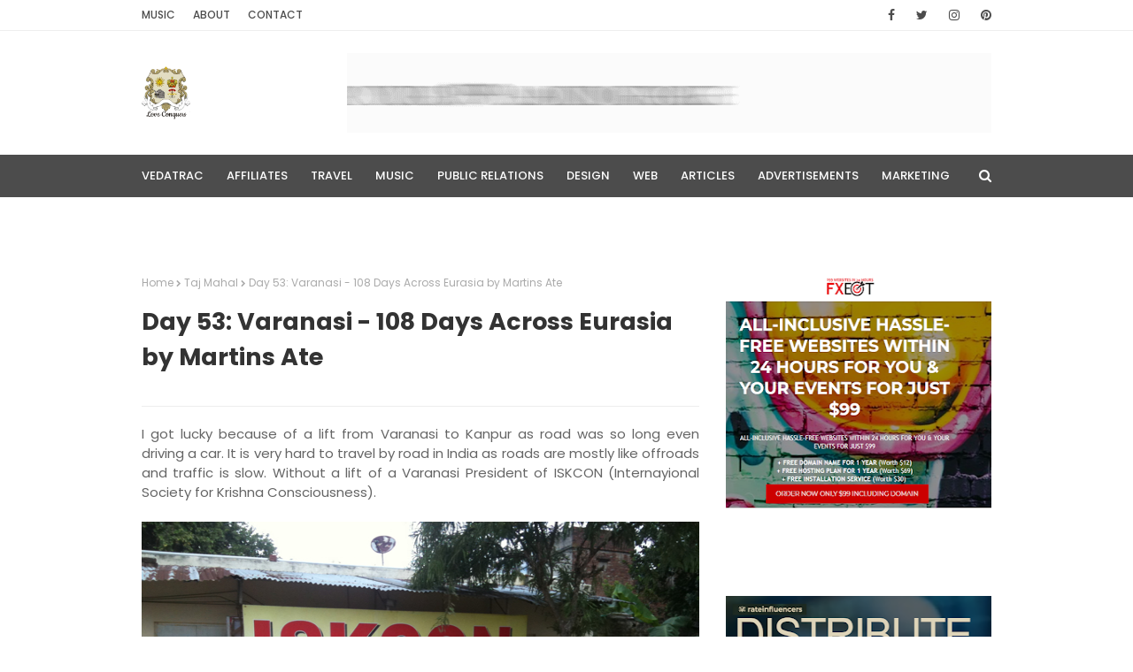

--- FILE ---
content_type: text/javascript; charset=UTF-8
request_url: https://blog.martinsate.com/feeds/posts/default/-/Agra?alt=json-in-script&max-results=3&callback=jQuery11240993106434558723_1769940955383&_=1769940955384
body_size: 6940
content:
// API callback
jQuery11240993106434558723_1769940955383({"version":"1.0","encoding":"UTF-8","feed":{"xmlns":"http://www.w3.org/2005/Atom","xmlns$openSearch":"http://a9.com/-/spec/opensearchrss/1.0/","xmlns$blogger":"http://schemas.google.com/blogger/2008","xmlns$georss":"http://www.georss.org/georss","xmlns$gd":"http://schemas.google.com/g/2005","xmlns$thr":"http://purl.org/syndication/thread/1.0","id":{"$t":"tag:blogger.com,1999:blog-2490706696223031671"},"updated":{"$t":"2024-11-08T07:33:43.299-08:00"},"category":[{"term":"India"},{"term":"China"},{"term":"Tibet"},{"term":"Goa"},{"term":"Lhasa"},{"term":"Russia"},{"term":"Border"},{"term":"Nepal"},{"term":"Sri Lanka"},{"term":"Chennai"},{"term":"Thailand"},{"term":"Anuradhapura"},{"term":"Kathmandu"},{"term":"Malaysia"},{"term":"Tianjin"},{"term":"Varanasi"},{"term":"Beijing"},{"term":"Agra"},{"term":"Kaluga"},{"term":"Koh Phi Phi"},{"term":"Kumbakonam"},{"term":"Lanzhou"},{"term":"Laos"},{"term":"Patna"},{"term":"Shigatse"},{"term":"Taj Mahal"},{"term":"VedaTrac1"},{"term":"Anjuna"},{"term":"Anjuna Beach"},{"term":"Everest"},{"term":"India Border"},{"term":"Irkutsk"},{"term":"Kemerovo"},{"term":"Kiev"},{"term":"Krabi"},{"term":"Kuala Lumpur"},{"term":"Martins Ate"},{"term":"Novosibirsk"},{"term":"Omsk"},{"term":"Pulau Pinang Island"},{"term":"Rishikesh"},{"term":"S.Padhur"},{"term":"Siberia"},{"term":"Sigiriya"},{"term":"Ukraine"},{"term":"Ural Mountains"},{"term":"Zabaikalsk"},{"term":"travel"},{"term":"zHustlers"},{"term":". Bukit Kayu Hitam"},{"term":"Ayutthaya"},{"term":"Baikal region"},{"term":"Bangalore"},{"term":"Bangkok"},{"term":"Bata Caves"},{"term":"Bay of Bengal"},{"term":"Belgium"},{"term":"Bengaluru"},{"term":"Birgunj"},{"term":"Bo Ten"},{"term":"Books"},{"term":"Brussels"},{"term":"Buddha"},{"term":"Bus"},{"term":"Chita"},{"term":"Colombo"},{"term":"Dambulla"},{"term":"Dunuwila"},{"term":"Eastern Siberia"},{"term":"Ganesha"},{"term":"Ganja"},{"term":"Gyatsola"},{"term":"Hakgala"},{"term":"Hat Yai"},{"term":"Hetauda"},{"term":"Kailash"},{"term":"Kanchanoor"},{"term":"Kandy"},{"term":"Kanpur"},{"term":"Katowice"},{"term":"Lake Baikal"},{"term":"Lanka"},{"term":"Marinsk"},{"term":"Meng La"},{"term":"Music"},{"term":"Nuwara Eliya"},{"term":"Old Goa"},{"term":"Pedang Besa Malaisiya"},{"term":"Poland"},{"term":"Putala Palace"},{"term":"Quxu"},{"term":"Rama"},{"term":"Ravana"},{"term":"Samara"},{"term":"Shanghai"},{"term":"Sita"},{"term":"Sita Amman Temple"},{"term":"Snow Land"},{"term":"Tashilshunpo monastery"},{"term":"Tatarstan"},{"term":"The Beach"},{"term":"Tibet Border"},{"term":"Tibet Permit"},{"term":"Tingri"},{"term":"Train"},{"term":"Tsampa"},{"term":"Varadero"},{"term":"Velankanni Beach"},{"term":"ancient"},{"term":"berezovskij"},{"term":"chelyabinsk"},{"term":"destination: me"},{"term":"mindsets"},{"term":"no-drug policy"},{"term":"reggae"}],"title":{"type":"text","$t":"Martins Ate Blog"},"subtitle":{"type":"html","$t":"AIM OF LIFE IS HAPPINESS\n \nAnd formula to it lies in the successful implementation of one's Dharma (designation), Artha (profession), Kama (pleasure) and finally - Moksha (redemption). EXPERIENCE - IS WHY WE ARE BORN\n \nRight knowledge is inference, tradition and genuine cognition.\nWrong knowledge is false, illusory, erroneous beliefs or notions.\nFancy is following after word-knowledge empty of substance. "},"link":[{"rel":"http://schemas.google.com/g/2005#feed","type":"application/atom+xml","href":"https:\/\/blog.martinsate.com\/feeds\/posts\/default"},{"rel":"self","type":"application/atom+xml","href":"https:\/\/www.blogger.com\/feeds\/2490706696223031671\/posts\/default\/-\/Agra?alt=json-in-script\u0026max-results=3"},{"rel":"alternate","type":"text/html","href":"https:\/\/blog.martinsate.com\/search\/label\/Agra"},{"rel":"hub","href":"http://pubsubhubbub.appspot.com/"}],"author":[{"name":{"$t":"Unknown"},"email":{"$t":"noreply@blogger.com"},"gd$image":{"rel":"http://schemas.google.com/g/2005#thumbnail","width":"16","height":"16","src":"https:\/\/img1.blogblog.com\/img\/b16-rounded.gif"}}],"generator":{"version":"7.00","uri":"http://www.blogger.com","$t":"Blogger"},"openSearch$totalResults":{"$t":"3"},"openSearch$startIndex":{"$t":"1"},"openSearch$itemsPerPage":{"$t":"3"},"entry":[{"id":{"$t":"tag:blogger.com,1999:blog-2490706696223031671.post-1556651617801551329"},"published":{"$t":"2019-09-06T13:56:00.003-07:00"},"updated":{"$t":"2019-09-06T13:57:27.142-07:00"},"category":[{"scheme":"http://www.blogger.com/atom/ns#","term":"Agra"},{"scheme":"http://www.blogger.com/atom/ns#","term":"Chennai"},{"scheme":"http://www.blogger.com/atom/ns#","term":"India"},{"scheme":"http://www.blogger.com/atom/ns#","term":"Kumbakonam"},{"scheme":"http://www.blogger.com/atom/ns#","term":"Taj Mahal"}],"title":{"type":"text","$t":"Day 55: Delhi to Chennai  - 108 Days Across Eurasia by Martins Ate"},"content":{"type":"html","$t":"\u003Cdiv dir=\"ltr\" style=\"text-align: left;\" trbidi=\"on\"\u003E\n\u003Cdiv style=\"text-align: justify;\"\u003E\n\u003Cspan style=\"font-family: \u0026quot;trebuchet ms\u0026quot; , sans-serif;\"\u003EI waked up at 4AM without alarm, took a shower, made up my bag and at 5 there was a rickshaw waiting for me outside of hotel to drop me to train station as my train was leaving at 5:28 from Agra to New Delhi. Took a last look at Taj Mahal and left Agra.\u003C\/span\u003E\u003C\/div\u003E\n\u003Cdiv style=\"text-align: justify;\"\u003E\n\u003Cspan style=\"font-family: \u0026quot;trebuchet ms\u0026quot; , sans-serif;\"\u003E\u003Cbr \/\u003E\u003C\/span\u003E\u003C\/div\u003E\n\u003Cdiv style=\"text-align: justify;\"\u003E\n\u003Cspan style=\"font-family: \u0026quot;trebuchet ms\u0026quot; , sans-serif;\"\u003E\u003Cimg border=\"0\" height=\"480\" src=\"https:\/\/blogger.googleusercontent.com\/img\/b\/R29vZ2xl\/AVvXsEiaEiG2zCU6m4z0749VU-NWp2rW3C2QsnBctpo6-ElsguyP1L7gfVvXChcDzxxFAFesVDSROXlrpq5kgW5EjNQ89CPAY2ew6iCAKzpoeUmfLvH5Gs3cSy16GgoZsKPctfQ_e5cNkJ1-xDc\/s640\/90152_original%255B1%255D.jpg\" width=\"640\" \/\u003E\u003C\/span\u003E\u003C\/div\u003E\n\u003Cdiv style=\"text-align: justify;\"\u003E\n\u003Cspan style=\"font-family: \u0026quot;trebuchet ms\u0026quot; , sans-serif;\"\u003E\u003Cbr \/\u003E\u003C\/span\u003E\u003C\/div\u003E\n\u003Cdiv style=\"text-align: justify;\"\u003E\n\u003Cspan style=\"font-family: \u0026quot;trebuchet ms\u0026quot; , sans-serif;\"\u003EThere was no any seat available so I was standing until one man went out and I got his seat in a train and felt asleep. Actually I think that it is possible to drive with no tickets at Indian trains! I waked up in New Delhi and from train station took a rickshaw to the domestic airport. Deam! Delhi rickshaw are charging a great money to foreigners!!!\u003C\/span\u003E\u003C\/div\u003E\n\u003Cdiv style=\"text-align: justify;\"\u003E\n\u003Cbr \/\u003E\u003C\/div\u003E\n\u003Cdiv style=\"text-align: justify;\"\u003E\n\u003Cspan style=\"font-family: \u0026quot;trebuchet ms\u0026quot; , sans-serif;\"\u003E\u003Cimg border=\"0\" height=\"480\" src=\"https:\/\/blogger.googleusercontent.com\/img\/b\/R29vZ2xl\/AVvXsEjhdMWI4dN9WsfuyvRW5IiVmCRG8YuX7FMf0Mp4-if9VwWqVN0iF2Y1lfkwa4zBJhEqljKMWERGezAsV0b7WD5zn4S7g_eAvzZCo0mnDX7yrxfSJ4KlFymaup6tzwP36jXp9PA3WxQLCZ0\/s640\/90990_original%255B1%255D.jpg\" width=\"640\" \/\u003E\u003C\/span\u003E\u003C\/div\u003E\n\u003Cdiv style=\"text-align: justify;\"\u003E\n\u003Cspan style=\"font-family: \u0026quot;trebuchet ms\u0026quot; , sans-serif;\"\u003E\u003Cbr \/\u003E\u003C\/span\u003E\u003C\/div\u003E\n\u003Cdiv style=\"text-align: justify;\"\u003E\n\u003Cspan style=\"font-family: \u0026quot;trebuchet ms\u0026quot; , sans-serif;\"\u003EI arrived at Chennai late in the evening and took a night buss to Kumbakonam where after about 6 hour drive I stayed overnight in a local hotel for 2 EUR per night paying from Tuesdays morning till Wednesday's noon. Generally - except 25 hours non-stop travelling - nothing special today. (From red dot - Agra to Delhi by train to Delhi and from there to purple dot - Chennai - I took the Jetairways flight and from there 300 km by night buss to Kumbakonam. It took me 25 hours)\u003C\/span\u003E\u003C\/div\u003E\n\u003Cdiv style=\"text-align: justify;\"\u003E\n\u003Cspan style=\"font-family: \u0026quot;trebuchet ms\u0026quot; , sans-serif;\"\u003E\u003Cbr \/\u003E\u003C\/span\u003E\u003C\/div\u003E\n\u003Cdiv style=\"text-align: center;\"\u003E\n\u003Cimg border=\"0\" height=\"640\" src=\"https:\/\/blogger.googleusercontent.com\/img\/b\/R29vZ2xl\/AVvXsEiEuGiTA99QDwrui7h-VXKVlr2whazWP1VZ67LsKxxoHqwemZrDoxxX0BV4bRtJvs7PV0jYKkmIzUM1Yi0KBbo0RxXiBXNEaA1j_biNhwqIfttR_Cf2dCEd8yHQ3Y4z2ErtgxwkeRYPsR4\/s640\/90104_original%255B1%255D.jpg\" style=\"font-family: \u0026quot;Trebuchet MS\u0026quot;, sans-serif;\" width=\"426\" \/\u003E\u003C\/div\u003E\n\u003Cdiv style=\"text-align: justify;\"\u003E\n\u003Cspan style=\"font-family: \u0026quot;trebuchet ms\u0026quot; , sans-serif;\"\u003E\u003Cbr \/\u003E\u003C\/span\u003E\u003C\/div\u003E\n\u003Cdiv style=\"text-align: justify;\"\u003E\n\u003Cspan style=\"font-family: \u0026quot;trebuchet ms\u0026quot; , sans-serif;\"\u003ETraveling with public transport is so boring. But probably in India it is the best way to travel. I have made about 250 flights in my life around 30 countries. And hitchhiking is so much more fun. I had to take a plane only because of timing. I guess I missed the best part of India by traveling from North to South by plane. But maybe I will catch up with it after will finish everything here in Kumbakonam. I might be here around one up to two weeks. The interesting thing is that even if now I'm more South - it feels colder here than in Delhi or Agra.\u003C\/span\u003E\u003C\/div\u003E\n\u003Cdiv style=\"text-align: justify;\"\u003E\n\u003Cbr \/\u003E\u003C\/div\u003E\n\u003Cdiv style=\"text-align: justify;\"\u003E\n\u003Cimg border=\"0\" height=\"480\" src=\"https:\/\/blogger.googleusercontent.com\/img\/b\/R29vZ2xl\/AVvXsEjDnpYoPdGsaft5OLXJCjapA830Y5qhTAFw2PYphnNHKhQPIuN6rIIATco94V3D-TJqXLukbKyXWewpvii4aXdIUPNK-ils-Dhl5g8k8s5FwSWMfGLekuNYcffa4Mq-UVj5_MCHXGzS85M\/s640\/90752_original%255B1%255D.jpg\" style=\"font-family: \u0026quot;Trebuchet MS\u0026quot;, sans-serif;\" width=\"640\" \/\u003E\u003C\/div\u003E\n\u003Cdiv style=\"text-align: justify;\"\u003E\n\u003Cspan style=\"font-family: \u0026quot;trebuchet ms\u0026quot; , sans-serif;\"\u003E\u003Cbr \/\u003E\u003C\/span\u003E\u003C\/div\u003E\n\u003Cdiv style=\"text-align: justify;\"\u003E\n\u003Cspan style=\"font-family: \u0026quot;trebuchet ms\u0026quot; , sans-serif;\"\u003EI feel like tired of traveling today. To many places and impressions in so short period of time. Feels like I am ready to finish this trip soon. Maybe it is like halfway distance crisis.\u0026nbsp;\u003C\/span\u003E\u003Cspan style=\"font-family: \u0026quot;trebuchet ms\u0026quot; , sans-serif;\"\u003EFew days ago my application for Australian visa was declined so I cannot go to Australia and New Zeland. It means that after India I'm going to Sri Lanka where I'll take a plane from Colombo to Kuala Lumpur early October.\u003C\/span\u003E\u003C\/div\u003E\n\u003Cdiv style=\"text-align: justify;\"\u003E\n\u003Cspan style=\"font-family: \u0026quot;trebuchet ms\u0026quot; , sans-serif;\"\u003E\u003Cbr \/\u003E\u003C\/span\u003E\u003C\/div\u003E\n\u003Cdiv style=\"text-align: justify;\"\u003E\n\u003Cimg border=\"0\" height=\"480\" src=\"https:\/\/blogger.googleusercontent.com\/img\/b\/R29vZ2xl\/AVvXsEgCmdbkACUN5GC-4X37wEFEcRdb_PMA77HUY_MMcvqmHerWMqQkBysrMTmWJBwU_VvjDXc2vryNm_Qwm8OVc_quauguooBivS5zKb757axuQESTuta1HbX0BSbQ4stXE8wmTwQFBo-tow4\/s640\/90545_original%255B1%255D.jpg\" style=\"font-family: \u0026quot;Trebuchet MS\u0026quot;, sans-serif;\" width=\"640\" \/\u003E\u003C\/div\u003E\n\u003Cdiv style=\"text-align: justify;\"\u003E\n\u003Cspan style=\"font-family: \u0026quot;trebuchet ms\u0026quot; , sans-serif;\"\u003E\u003Cbr \/\u003E\u003C\/span\u003E\u003C\/div\u003E\n\u003Cdiv style=\"text-align: justify;\"\u003E\n\u003Cspan style=\"font-family: \u0026quot;trebuchet ms\u0026quot; , sans-serif;\"\u003EThat will begin my journeys end as afterwards I'm gonna hitchhike from Kuala Lumpur throughout Malaysia, Thailand, Laos and Vietnam to China, Beijing.\u003C\/span\u003E\u003C\/div\u003E\n\u003C\/div\u003E\n"},"link":[{"rel":"edit","type":"application/atom+xml","href":"https:\/\/www.blogger.com\/feeds\/2490706696223031671\/posts\/default\/1556651617801551329"},{"rel":"self","type":"application/atom+xml","href":"https:\/\/www.blogger.com\/feeds\/2490706696223031671\/posts\/default\/1556651617801551329"},{"rel":"alternate","type":"text/html","href":"https:\/\/blog.martinsate.com\/2019\/09\/day-55-agra-to-delhi-108-days-across.html","title":"Day 55: Delhi to Chennai  - 108 Days Across Eurasia by Martins Ate"}],"author":[{"name":{"$t":"Unknown"},"email":{"$t":"noreply@blogger.com"},"gd$image":{"rel":"http://schemas.google.com/g/2005#thumbnail","width":"16","height":"16","src":"https:\/\/img1.blogblog.com\/img\/b16-rounded.gif"}}],"media$thumbnail":{"xmlns$media":"http://search.yahoo.com/mrss/","url":"https:\/\/blogger.googleusercontent.com\/img\/b\/R29vZ2xl\/AVvXsEiaEiG2zCU6m4z0749VU-NWp2rW3C2QsnBctpo6-ElsguyP1L7gfVvXChcDzxxFAFesVDSROXlrpq5kgW5EjNQ89CPAY2ew6iCAKzpoeUmfLvH5Gs3cSy16GgoZsKPctfQ_e5cNkJ1-xDc\/s72-c\/90152_original%255B1%255D.jpg","height":"72","width":"72"}},{"id":{"$t":"tag:blogger.com,1999:blog-2490706696223031671.post-3978430700735333719"},"published":{"$t":"2019-09-06T13:42:00.002-07:00"},"updated":{"$t":"2019-09-06T13:42:56.013-07:00"},"category":[{"scheme":"http://www.blogger.com/atom/ns#","term":"Agra"},{"scheme":"http://www.blogger.com/atom/ns#","term":"India"},{"scheme":"http://www.blogger.com/atom/ns#","term":"Rishikesh"},{"scheme":"http://www.blogger.com/atom/ns#","term":"Taj Mahal"}],"title":{"type":"text","$t":"Day 54: Varanasi - 108 Days Across Eurasia by Martins Ate"},"content":{"type":"html","$t":"\u003Cdiv dir=\"ltr\" style=\"text-align: left;\" trbidi=\"on\"\u003E\n\u003Cdiv style=\"text-align: justify;\"\u003E\n\u003Cspan style=\"font-family: \u0026quot;Trebuchet MS\u0026quot;, sans-serif;\"\u003EYesterdays night I got connected to the INTERNET for free by telling that I don't have a money but I need to contact my friends and send some emails to meet them in Agra. So the internet guy gave the password to connect for free.\u003C\/span\u003E\u003C\/div\u003E\n\u003Cdiv\u003E\n\u003Cdiv style=\"text-align: justify;\"\u003E\n\u003Cspan style=\"font-family: \u0026quot;Trebuchet MS\u0026quot;, sans-serif;\"\u003E\u003Cbr \/\u003E\u003C\/span\u003E\u003C\/div\u003E\n\u003Cspan style=\"font-family: Trebuchet MS, sans-serif;\"\u003E\u003Cdiv style=\"text-align: justify;\"\u003E\n\u003Cimg border=\"0\" src=\"https:\/\/blogger.googleusercontent.com\/img\/b\/R29vZ2xl\/AVvXsEg7l3e_yk2l71X07ZebGJO1XGZDJzwFU3CQjbP9-J8vjVdKSarwMOWnfpCYUTp140LMw1TPUsVftTXUa2zyfIEJ205yDdHf46LQlL7ps9fldLFBvV-Sq58XMkquy8jVXFsflNQmfUtkTVs\/s640\/89802_original%255B1%255D.jpg\" \/\u003E\u003C\/div\u003E\n\u003Cdiv style=\"text-align: justify;\"\u003E\n\u003Cbr \/\u003E\u003C\/div\u003E\n\u003Cdiv style=\"text-align: justify;\"\u003E\nSo I walked around the Taj Mahal afterwards and planned to start mowing to Rishikesh. As I walked around the great building hugged inside as great walls I heard somebody calling me from the roof top of some building.\u003C\/div\u003E\n\u003Cdiv style=\"text-align: justify;\"\u003E\n\u003Cbr \/\u003E\u003C\/div\u003E\n\u003Cdiv style=\"text-align: justify;\"\u003E\n\u003Cimg border=\"0\" height=\"480\" src=\"https:\/\/blogger.googleusercontent.com\/img\/b\/R29vZ2xl\/AVvXsEj9F6bAeAm-O0IA_HFUotbzZgz4uKtDwV2XIIhfgzDLPlcr2Ci12Z3CzhlpZMYNFmOxr2pkgiAm8INXKDfWl-EQYRgVJUf43Cwmc1Df2IekGjhHgSEpS6YaimL9O5uw8rQn-c02EHiWq-s\/s640\/89548_original%255B1%255D.jpg\" width=\"640\" \/\u003E\u003C\/div\u003E\n\u003Cdiv style=\"text-align: justify;\"\u003E\n\u003Cbr \/\u003E\u003C\/div\u003E\n\u003Cdiv style=\"text-align: justify;\"\u003E\nThis time I looked back because it was not like every \"two minutes hallo for foreigner\" but a different one. The guy from the roof top wanted me to come up and talk with him.And as I did not had any other options - I did so.\u003C\/div\u003E\n\u003Cdiv style=\"text-align: justify;\"\u003E\n\u003Cbr \/\u003E\u003C\/div\u003E\n\u003Cdiv style=\"text-align: justify;\"\u003E\n\u003Cimg border=\"0\" height=\"480\" src=\"https:\/\/blogger.googleusercontent.com\/img\/b\/R29vZ2xl\/AVvXsEi6MI_-C1datXMFsN4L2s6DX_kKEMxvKqQyNy590JMRJB7Mij3C82j2dbnLp7ZNk320IgTFcn0Q9I4bhuTY_ls-aeVQFUJZa3Oyu9dTO-k34Ef28FgU7kVV7o3s0VopdYX67ucg6ATPjl8\/s640\/89104_original%255B1%255D.jpg\" width=\"640\" \/\u003E\u003C\/div\u003E\n\u003Cdiv style=\"text-align: justify;\"\u003E\n\u003Cbr \/\u003E\u003C\/div\u003E\n\u003Cdiv style=\"text-align: justify;\"\u003E\nHe was the owner of hotel and many other things around here and after I explained that I'm traveling without money - he was insisting to stay there for free in his hotel as in ashram as long as I'll want and he even made me a supper. He was telling all the time that money is nothing - it is heart that matters! We where sitting and having some beer. He had a gun for shooting monkeys.:) And afterwards I went sleep in interesting style room.\u003C\/div\u003E\n\u003Cdiv style=\"text-align: justify;\"\u003E\n\u003Cbr \/\u003E\u003C\/div\u003E\n\u003Cdiv style=\"text-align: justify;\"\u003E\n\u003Cimg border=\"0\" height=\"480\" src=\"https:\/\/blogger.googleusercontent.com\/img\/b\/R29vZ2xl\/AVvXsEhkG_HAiYj31RMlX5VFmmuwNFvQqYYsWNZg7FzEBMnXmsLiGFo15AI8HA6O8hHstn0KKOlT3uWKrgIbiQjvMD5mzoElGektoQMUkTQ_mM1ywSCVbNNqxmAgI4yULN6HmEjfpTEcerUFej4\/s640\/88947_original%255B1%255D.jpg\" width=\"640\" \/\u003E\u003C\/div\u003E\n\u003Cdiv style=\"text-align: justify;\"\u003E\n\u003Cbr \/\u003E\u003C\/div\u003E\n\u003Cdiv style=\"text-align: justify;\"\u003E\nSo today I waked up at 9 and as I was thinking where to go and what to do I contacted my business partner Vadim. He told me that my travel is pointless without going o special temples in other part of India Tamil Nadu, where in non tourist temples deep inside a jungles are special and very powerful temples where I have to be on Wednesday. He told me that fare that I can travel anywhere but I have to be there after three days. He told me that as I'm in India he will pay for my visit to temples there if only I can make it until Wednesday morning\u0026nbsp;\u003C\/div\u003E\n\u003Cdiv style=\"text-align: justify;\"\u003E\n\u003Cbr \/\u003E\u003C\/div\u003E\n\u003Cdiv style=\"text-align: justify;\"\u003E\n\u003Cimg border=\"0\" height=\"480\" src=\"https:\/\/blogger.googleusercontent.com\/img\/b\/R29vZ2xl\/AVvXsEheNVqShKUkC1lYi5isCOtwyAF9OPoVW1Wv-KT6kz_q4uGhXAMbHEBEbvR0gZBjFe6Ac63Q8d-WSUnx4-TW21xFBpE2ARMD1TJ5u-d2Ds7Ptnn39zETE_HZT1HyviLwVOLoS6QAYIdF4HU\/s640\/88672_original%255B1%255D.jpg\" width=\"640\" \/\u003E\u003C\/div\u003E\n\u003Cdiv style=\"text-align: justify;\"\u003E\nAs He explained it is important for me to make some magical pujas in there for me. I quite don't understand what's all that is about but I felt it might be good and so I accepted his invitation. He will look for a plane ticket for me and probably tomorrow I will fly from New Delhi to Chennai or Bangalore from where I'll have to make 300 km by bus and 20 km by taxi as there where the temple is located no buses are available.\u003C\/div\u003E\n\u003Cdiv style=\"text-align: justify;\"\u003E\n\u003Cbr \/\u003E\u003C\/div\u003E\n\u003Cdiv style=\"text-align: justify;\"\u003E\n\u003Cimg border=\"0\" height=\"480\" src=\"https:\/\/blogger.googleusercontent.com\/img\/b\/R29vZ2xl\/AVvXsEiB2ZQc79jP6hbDHhyphenhypheno7bVJITiHD49O6NzTUGXWCVpJLNzhRDtqzPd71UfuGiALUDbjdp8KxhQzwG7ao7rViA6qcLAGn6BGRfvVyzOLkPzsAL0YekvWlZ4i8CSvRxFD327pmDYjObcHa9c\/s640\/88523_original%255B1%255D.jpg\" width=\"640\" \/\u003E\u003C\/div\u003E\n\u003Cdiv style=\"text-align: justify;\"\u003E\n\u003Cbr \/\u003E\u003C\/div\u003E\n\u003Cdiv style=\"text-align: justify;\"\u003E\nSo tomorrow morning at 6AM I'm leaving Agra and beautiful Taj Mahal towards Delhi from where I'm taking flight to Chennai later afternoon. Came back to hotel and listened to the stories about gemstones from my new \"guru\".:) and later on went sleeping.\u003C\/div\u003E\n\u003C\/span\u003E\u003C\/div\u003E\n\u003C\/div\u003E\n"},"link":[{"rel":"edit","type":"application/atom+xml","href":"https:\/\/www.blogger.com\/feeds\/2490706696223031671\/posts\/default\/3978430700735333719"},{"rel":"self","type":"application/atom+xml","href":"https:\/\/www.blogger.com\/feeds\/2490706696223031671\/posts\/default\/3978430700735333719"},{"rel":"alternate","type":"text/html","href":"https:\/\/blog.martinsate.com\/2019\/09\/day-54-varanasi-108-days-across-eurasia.html","title":"Day 54: Varanasi - 108 Days Across Eurasia by Martins Ate"}],"author":[{"name":{"$t":"Unknown"},"email":{"$t":"noreply@blogger.com"},"gd$image":{"rel":"http://schemas.google.com/g/2005#thumbnail","width":"16","height":"16","src":"https:\/\/img1.blogblog.com\/img\/b16-rounded.gif"}}],"media$thumbnail":{"xmlns$media":"http://search.yahoo.com/mrss/","url":"https:\/\/blogger.googleusercontent.com\/img\/b\/R29vZ2xl\/AVvXsEg7l3e_yk2l71X07ZebGJO1XGZDJzwFU3CQjbP9-J8vjVdKSarwMOWnfpCYUTp140LMw1TPUsVftTXUa2zyfIEJ205yDdHf46LQlL7ps9fldLFBvV-Sq58XMkquy8jVXFsflNQmfUtkTVs\/s72-c\/89802_original%255B1%255D.jpg","height":"72","width":"72"}},{"id":{"$t":"tag:blogger.com,1999:blog-2490706696223031671.post-5026196743614779848"},"published":{"$t":"2019-09-06T13:36:00.003-07:00"},"updated":{"$t":"2019-09-06T13:37:43.439-07:00"},"category":[{"scheme":"http://www.blogger.com/atom/ns#","term":"Agra"},{"scheme":"http://www.blogger.com/atom/ns#","term":"India"},{"scheme":"http://www.blogger.com/atom/ns#","term":"Kanpur"},{"scheme":"http://www.blogger.com/atom/ns#","term":"Rishikesh"},{"scheme":"http://www.blogger.com/atom/ns#","term":"Taj Mahal"}],"title":{"type":"text","$t":"Day 53: Varanasi - 108 Days Across Eurasia by Martins Ate"},"content":{"type":"html","$t":"\u003Cdiv dir=\"ltr\" style=\"text-align: left;\" trbidi=\"on\"\u003E\n\u003Cdiv style=\"text-align: justify;\"\u003E\nI got lucky because of a lift from Varanasi to Kanpur as road was so long even driving a car. It is very hard to travel by road in India as roads are mostly like offroads and traffic is slow. Without a lift of a Varanasi President of ISKCON (Internayional Society for Krishna Consciousness).\u003C\/div\u003E\n\u003Cdiv style=\"text-align: justify;\"\u003E\n\u003Cbr \/\u003E\u003C\/div\u003E\n\u003Cdiv style=\"text-align: justify;\"\u003E\n\u003Cimg border=\"0\" height=\"480\" src=\"https:\/\/blogger.googleusercontent.com\/img\/b\/R29vZ2xl\/AVvXsEhjohfjyF7kmvWd4mdmpBVOzZvUXX_4SuKPEbdLR95jw-qGpynloIEEQ-3LrBFqVrw6K_IxPjDKppcKiS4HeGmTDB0SxtmiuRkQKqOs4m0DFjIAx7CCwfMAYRqrkYkzGU_i17Que_AhJfA\/s640\/87610_original%255B1%255D.jpg\" width=\"640\" \/\u003E\u003C\/div\u003E\n\u003Cdiv style=\"text-align: justify;\"\u003E\n\u003Cbr \/\u003E\u003C\/div\u003E\n\u003Cdiv style=\"text-align: justify;\"\u003E\nOn our way we stopped at Allahabad ISKCON and picked up two more Hare Krishna devotes towards Kanpur as there is a meeting of ISCKON temple presidents. I'm knocking out in a car all the time as I want to sleep badly. This night was better for sleeping as I got something to scare mosquitoes plugged into electricity. But still I'm sleepy as I waked up at 4AM to get inside this car who totally drops me closer to Rishikesh for about 300 km.\u003C\/div\u003E\n\u003Cdiv style=\"text-align: justify;\"\u003E\n\u003Cbr \/\u003E\u003C\/div\u003E\n\u003Cdiv style=\"text-align: justify;\"\u003E\n\u003Cbr \/\u003E\u003C\/div\u003E\n\u003Cdiv style=\"text-align: center;\"\u003E\n\u003Cimg border=\"0\" height=\"640\" src=\"https:\/\/blogger.googleusercontent.com\/img\/b\/R29vZ2xl\/AVvXsEh-15Ce7yDfnwPUKxnD0ZwKcth97UnpxmYitpD7-SCkpA84ZvAeJirJcdWkQK3RbjPbMZCoU0zFKO5ISs0vAKqTSNcC2-bsSmiBjmfl5gHkDwAt7ku9NATRGscS2BWJedLtYSM8fKApLdk\/s640\/87528_original%255B1%255D.jpg\" width=\"426\" \/\u003E\u003C\/div\u003E\n\u003Cdiv style=\"text-align: justify;\"\u003E\n\u003Cbr \/\u003E\u003C\/div\u003E\n\u003Cdiv style=\"text-align: justify;\"\u003E\n\u003Cbr \/\u003E\u003C\/div\u003E\n\u003Cdiv style=\"text-align: justify;\"\u003E\nAfterwards I got a roof-top truck and at 9 PM I reached Agra and Taj Mahal. Incredible feeling. The Emperor castle and Taj Mahal - soooo great!!!!\u003C\/div\u003E\n\u003Cdiv style=\"text-align: justify;\"\u003E\n\u003Cbr \/\u003E\u003C\/div\u003E\n\u003Cdiv style=\"text-align: justify;\"\u003E\n\u003Cbr \/\u003E\u003C\/div\u003E\n\u003Cdiv style=\"text-align: justify;\"\u003E\n\u003Cimg border=\"0\" src=\"https:\/\/blogger.googleusercontent.com\/img\/b\/R29vZ2xl\/AVvXsEjj4PIvk2irODfU9yAW9eBo_ZKjKiyB6G47120RCNiqr1VsXPcpmQycpWbpo4_phu3aozQvVy79wViXPWop66JOHfznJM5xmfFBVXsj-cVRlFfJh1u7YQElzJElhKCQuzG8fYUqpmoJtZA\/s640\/88062_original%255B1%255D.jpg\" \/\u003E\u003C\/div\u003E\n\u003Cdiv style=\"text-align: justify;\"\u003E\n\u003Cbr \/\u003E\u003C\/div\u003E\n\u003Cdiv style=\"text-align: justify;\"\u003E\n\u003Cbr \/\u003E\u003C\/div\u003E\n\u003Cdiv style=\"text-align: justify;\"\u003E\n\u003Cbr \/\u003E\u003C\/div\u003E\n\u003Cdiv style=\"text-align: justify;\"\u003E\n\u003Cbr \/\u003E\u003C\/div\u003E\n\u003Cdiv style=\"text-align: justify;\"\u003E\n\u003Cbr \/\u003E\u003C\/div\u003E\n\u003Cdiv style=\"text-align: justify;\"\u003E\n\u003Cbr \/\u003E\u003C\/div\u003E\n\u003Cdiv style=\"text-align: justify;\"\u003E\n\u003Cbr \/\u003E\u003C\/div\u003E\n\u003Cdiv style=\"text-align: justify;\"\u003E\n\u003Cbr \/\u003E\u003C\/div\u003E\n\u003C\/div\u003E\n"},"link":[{"rel":"edit","type":"application/atom+xml","href":"https:\/\/www.blogger.com\/feeds\/2490706696223031671\/posts\/default\/5026196743614779848"},{"rel":"self","type":"application/atom+xml","href":"https:\/\/www.blogger.com\/feeds\/2490706696223031671\/posts\/default\/5026196743614779848"},{"rel":"alternate","type":"text/html","href":"https:\/\/blog.martinsate.com\/2019\/09\/day-53-varanasi-108-days-across-eurasia.html","title":"Day 53: Varanasi - 108 Days Across Eurasia by Martins Ate"}],"author":[{"name":{"$t":"Unknown"},"email":{"$t":"noreply@blogger.com"},"gd$image":{"rel":"http://schemas.google.com/g/2005#thumbnail","width":"16","height":"16","src":"https:\/\/img1.blogblog.com\/img\/b16-rounded.gif"}}],"media$thumbnail":{"xmlns$media":"http://search.yahoo.com/mrss/","url":"https:\/\/blogger.googleusercontent.com\/img\/b\/R29vZ2xl\/AVvXsEhjohfjyF7kmvWd4mdmpBVOzZvUXX_4SuKPEbdLR95jw-qGpynloIEEQ-3LrBFqVrw6K_IxPjDKppcKiS4HeGmTDB0SxtmiuRkQKqOs4m0DFjIAx7CCwfMAYRqrkYkzGU_i17Que_AhJfA\/s72-c\/87610_original%255B1%255D.jpg","height":"72","width":"72"}}]}});